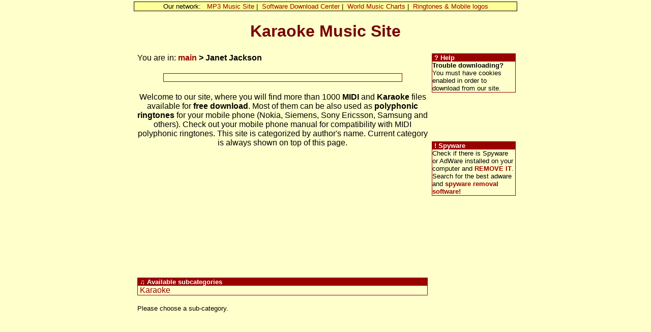

--- FILE ---
content_type: text/html
request_url: http://midi.marki-online.net/Janet%20Jackson/ca5d1d
body_size: 2142
content:
<!DOCTYPE HTML PUBLIC "-//W3C//DTD HTML 4.01 Transitional//EN" "http://www.w3.org/TR/html4/loose.dtd">
<HTML>
<HEAD>
   <META NAME="Author" CONTENT="Marek Podmaka mp3{at}marki-online.net">
   <META HTTP-EQUIV="Content-Type" CONTENT="text/html; charset=iso-8859-2">
   <META HTTP-EQUIV="Robots" CONTENT="FOLLOW, ALL">
   <META NAME="Robots"       CONTENT="FOLLOW, ALL">
   <META NAME="Title"        CONTENT="Janet Jackson - Karaoke Music Site - midi free download, polyphonic ringtones for mobile phones">
   <META NAME="Description"  CONTENT="Janet Jackson, Karaoke Music Site - midi download, free midi, polyphonic ringtones">
   <META NAME="Keywords"     CONTENT="Janet Jackson, music, midi free download, karaoke, lyrics, ringtone, ringtones, mobile, mobile phone, polyphonic, poly">
   <META NAME="verify-v1"    CONTENT="zZ5W9efNrNf9O2h+CPUoFUw7Kte4YB/yaRYlHU8ggas=" />
   <TITLE>Janet Jackson - Karaoke Music Site - midi free download, polyphonic ringtones for mobile phones</TITLE>
   <LINK rel="stylesheet" type="text/css" href="/main.css">
   <LINK rel="SHORTCUT ICON" href="/favicon.ico">
   <SCRIPT language="JavaScript" type="text/JavaScript">
function r1(obj) {
  obj.style.backgroundColor='#ffff99';
}

function r0(obj) {
  obj.style.backgroundColor='#ffffcc';
}
</SCRIPT>
</HEAD>
<BODY>
<TABLE width=760 align="center"><TR><td width=760>
<!-- menu -->
<div align="center" style="padding: 1px; border: 1px solid black; font-size: smaller; background-color: #FFFF99">
Our network:&nbsp;&nbsp;
<a target="_blank" href="http://mp3.marki-online.net">MP3 Music Site</a>&nbsp;|&nbsp;
<a target="_blank" href="http://download.marki-online.net/?midiMenu">Software Download Center</a>&nbsp;|&nbsp;
<a target="_blank" href="http://mp3.marki-online.net/charts/">World Music Charts</a>&nbsp;|&nbsp;
<a target="_blank" href="http://mp3.marki-online.net/redir-media.php?midiMenu">Ringtones & Mobile logos</a>
</div>
<h1 style="text-align: center; color: #770000;">Karaoke Music Site</h1>
<TABLE width='100%'><TR valign="top">
<td width=590><div style="padding: 0px 4px 0px 4px"><!-- contents -->
<div>You are in: <b><a href='/'>main</a>&nbsp;&gt;&nbsp;Janet Jackson</b></div><br>
<table align='center'><tr><td><div style='border: 1px solid #990000; text-align:center'><script type="text/javascript"><!--
google_ad_client = "pub-5840719793375610";
google_alternate_color = "FFFFCC";
google_ad_width = 468;
google_ad_height = 15;
google_ad_format = "468x15_0ads_al_s";
//2007-04-27: MIDI
google_ad_channel = "8535503688";
google_color_border = "990000";
google_color_bg = "FFFFCC";
google_color_link = "000000";
google_color_text = "993333";
google_color_url = "999999";
//-->
</script>
<script type="text/javascript"
  src="http://pagead2.googlesyndication.com/pagead/show_ads.js">
</script>
</div></table><br><div style="text-align:center;">
Welcome to our site, where you will find more than 1000 <b>MIDI</b> and <b>Karaoke</b>
files available for <b>free download</b>. Most of them can be also used as
<b>polyphonic ringtones</b> for your mobile phone (Nokia, Siemens, Sony Ericsson,
Samsung and others).
Check out your mobile phone manual for compatibility with MIDI polyphonic ringtones.
This site is categorized by author's name. Current category is always shown on
top of this page.
</div>
<table align='center'><tr><td align='center'><script type="text/javascript"><!--
google_ad_client = "pub-5840719793375610";
google_ad_width = 300;
google_ad_height = 250;
google_ad_format = "300x250_as";
google_ad_channel ="8535503688";
google_color_border = "ffffcc";
google_color_bg = "ffffcc";
google_color_link = "000000";
google_color_url = "999999";
google_color_text = "993333";
//--></script>
<script type="text/javascript"
  src="http://pagead2.googlesyndication.com/pagead/show_ads.js">
</script>
</div></td></tr></table>
<TABLE width='100%' cellspacing=0 cellpadding=0 style='border: 1px solid #990000;'>
<TR><td colspan=2 width='100%' class='hdr'>&nbsp;&#x266B;&nbsp;Available subcategories</td></TR><TR valign='top'><td width='50%'>
&nbsp;<a href='/Janet%20Jackson/Karaoke/95402a' title='Janet Jackson/Karaoke ringtone, midi, karaoke download'>Karaoke</a><br>
</td><td width='50%'>
</td></TR>
</TABLE><br><!-- cat-list -->
<div style='font-size:smaller;'>Please choose a sub-category.</div></div></td><!-- end contents --><td width=170><!-- right begin -->
<TABLE width='100%' cellspacing=0 cellpadding=0 class='Bred'>
<TR><td colspan=1 width='100%' class='hdr'>&nbsp;? Help</td></TR><TR><td style='font-size: smaller;'><b>Trouble downloading?</b><br>You must have cookies enabled in order to download from our site.</td></TR>
</TABLE><br>
<div style='text-align:center'><script type="text/javascript"><!--
google_ad_client = "pub-5840719793375610";
google_ad_width = 120;
google_ad_height = 60;
google_ad_format = "120x60_as_rimg";
google_cpa_choice = "CAAQn4Oy0QEaCBfBqEjreLxVKI-293MwAA";
google_ad_channel = "8826260208";
//-->
</script>
<script type="text/javascript" src="http://pagead2.googlesyndication.com/pagead/show_ads.js">
</script></div><br>
<TABLE width='100%' cellspacing=0 cellpadding=0 class='Bred'>
<TR><td colspan=1 width='100%' class='hdr'>&nbsp;! Spyware</td></TR><TR><td style='font-size: smaller;'>Check if there is Spyware or AdWare installed on your computer and <a href='http://mp3.marki-online.net/free-download/software/Spyware-removal/browse-154'><b>REMOVE IT</b></a>. Search for the best adware and <a href='http://www.computer-software-download.info'><b>spyware removal software!</b></a></td></TR></TABLE><br>
</td><!-- right end -->
</TR></TABLE>
</td></TR></TABLE>
</BODY></HTML>
<!-- Page generated in: 0.0022 seconds -->


--- FILE ---
content_type: text/html; charset=utf-8
request_url: https://www.google.com/recaptcha/api2/aframe
body_size: 268
content:
<!DOCTYPE HTML><html><head><meta http-equiv="content-type" content="text/html; charset=UTF-8"></head><body><script nonce="wjLKOrIakE-vDBJcg3iUKA">/** Anti-fraud and anti-abuse applications only. See google.com/recaptcha */ try{var clients={'sodar':'https://pagead2.googlesyndication.com/pagead/sodar?'};window.addEventListener("message",function(a){try{if(a.source===window.parent){var b=JSON.parse(a.data);var c=clients[b['id']];if(c){var d=document.createElement('img');d.src=c+b['params']+'&rc='+(localStorage.getItem("rc::a")?sessionStorage.getItem("rc::b"):"");window.document.body.appendChild(d);sessionStorage.setItem("rc::e",parseInt(sessionStorage.getItem("rc::e")||0)+1);localStorage.setItem("rc::h",'1770036798741');}}}catch(b){}});window.parent.postMessage("_grecaptcha_ready", "*");}catch(b){}</script></body></html>

--- FILE ---
content_type: text/css
request_url: http://midi.marki-online.net/main.css
body_size: 289
content:
body{
	font-family: Arial;
	color: black;
	margin: 0px;
	padding: 0px;
	background-color: #FFFFCC;
}

a       { text-decoration:none; }
a:hover { text-decoration:underline; }

a { color: #990000; }

TABLE.bor      { border: none; border-collapse: collapse; }
TD.bor, TH.bor { border: solid 1px #a0a0a0; }

.bg1 { background-color: #ffffff; }
.bg2 { background-color: #f0f0ff; }
.pop { font-weight: bold; }

.hdr { background-color: #990000; color: white; font-weight: bold; font-size: smaller; }

.Bred { border: 1px solid #990000; }
